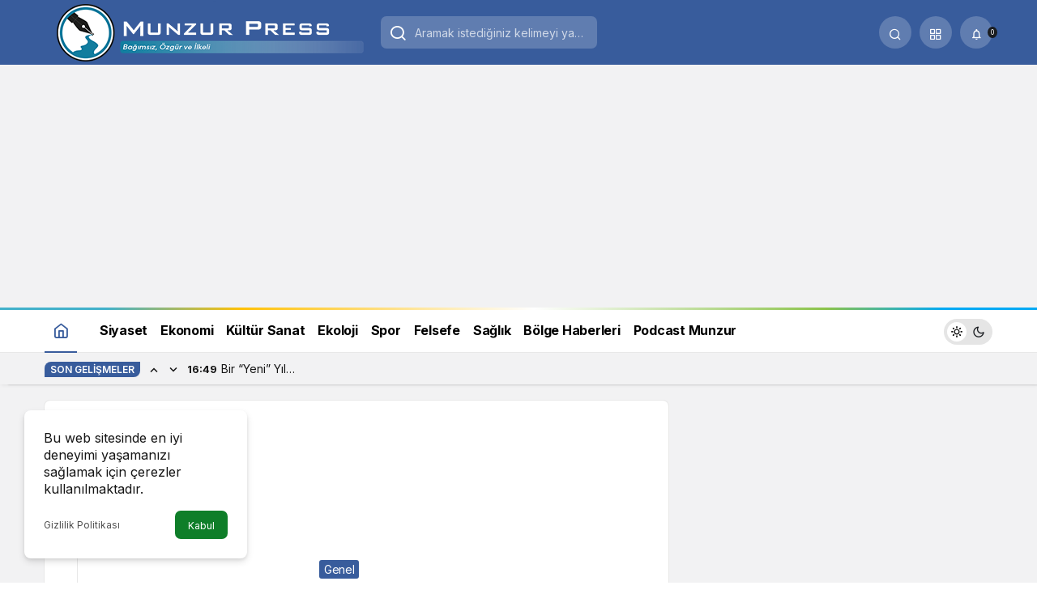

--- FILE ---
content_type: text/html; charset=UTF-8
request_url: https://munzurpress.com/tag/80-baro/
body_size: 13383
content:
<!doctype html>
<html lang="tr" class="light-mode">
<head>
	<meta charset="UTF-8">
	<meta http-equiv="X-UA-Compatible" content="IE=edge">
	<meta name="viewport" content="width=device-width, initial-scale=1, minimum-scale=1">
	<link rel="profile" href="https://gmpg.org/xfn/11">
	<meta name='robots' content='index, follow, max-image-preview:large, max-snippet:-1, max-video-preview:-1' />
<link rel='preload' as='style' href='https://munzurpress.com/wp-content/themes/kanews/assets/css/theme.min.css' />
<link rel='preload' as='font' href='https://munzurpress.com/wp-content/themes/kanews/assets/fonts/icomoon.woff' type='font/woff' crossorigin='anonymous' />
<!-- Google tag (gtag.js) consent mode dataLayer added by Site Kit -->
<script id="google_gtagjs-js-consent-mode-data-layer">
window.dataLayer = window.dataLayer || [];function gtag(){dataLayer.push(arguments);}
gtag('consent', 'default', {"ad_personalization":"denied","ad_storage":"denied","ad_user_data":"denied","analytics_storage":"denied","functionality_storage":"denied","security_storage":"denied","personalization_storage":"denied","region":["AT","BE","BG","CH","CY","CZ","DE","DK","EE","ES","FI","FR","GB","GR","HR","HU","IE","IS","IT","LI","LT","LU","LV","MT","NL","NO","PL","PT","RO","SE","SI","SK"],"wait_for_update":500});
window._googlesitekitConsentCategoryMap = {"statistics":["analytics_storage"],"marketing":["ad_storage","ad_user_data","ad_personalization"],"functional":["functionality_storage","security_storage"],"preferences":["personalization_storage"]};
window._googlesitekitConsents = {"ad_personalization":"denied","ad_storage":"denied","ad_user_data":"denied","analytics_storage":"denied","functionality_storage":"denied","security_storage":"denied","personalization_storage":"denied","region":["AT","BE","BG","CH","CY","CZ","DE","DK","EE","ES","FI","FR","GB","GR","HR","HU","IE","IS","IT","LI","LT","LU","LV","MT","NL","NO","PL","PT","RO","SE","SI","SK"],"wait_for_update":500};
</script>
<!-- End Google tag (gtag.js) consent mode dataLayer added by Site Kit -->

	<!-- This site is optimized with the Yoast SEO Premium plugin v23.8 (Yoast SEO v26.7) - https://yoast.com/wordpress/plugins/seo/ -->
	<title>80 Baro Archives - Munzur Press</title>
	<link rel="canonical" href="https://munzurpress.com/tag/80-baro/" />
	<meta property="og:locale" content="tr_TR" />
	<meta property="og:type" content="article" />
	<meta property="og:title" content="80 Baro Archives" />
	<meta property="og:url" content="https://munzurpress.com/tag/80-baro/" />
	<meta property="og:site_name" content="Munzur Press" />
	<meta name="twitter:card" content="summary_large_image" />
	<meta name="twitter:site" content="@MunzurPress" />
	<script type="application/ld+json" class="yoast-schema-graph">{"@context":"https://schema.org","@graph":[{"@type":"CollectionPage","@id":"https://munzurpress.com/tag/80-baro/","url":"https://munzurpress.com/tag/80-baro/","name":"80 Baro Archives - Munzur Press","isPartOf":{"@id":"https://munzurpress.com/#website"},"primaryImageOfPage":{"@id":"https://munzurpress.com/tag/80-baro/#primaryimage"},"image":{"@id":"https://munzurpress.com/tag/80-baro/#primaryimage"},"thumbnailUrl":"https://munzurpress.com/wp-content/uploads/2023/10/img-20220802-wa0020.webp","breadcrumb":{"@id":"https://munzurpress.com/tag/80-baro/#breadcrumb"},"inLanguage":"tr"},{"@type":"ImageObject","inLanguage":"tr","@id":"https://munzurpress.com/tag/80-baro/#primaryimage","url":"https://munzurpress.com/wp-content/uploads/2023/10/img-20220802-wa0020.webp","contentUrl":"https://munzurpress.com/wp-content/uploads/2023/10/img-20220802-wa0020.webp","width":250,"height":150},{"@type":"BreadcrumbList","@id":"https://munzurpress.com/tag/80-baro/#breadcrumb","itemListElement":[{"@type":"ListItem","position":1,"name":"Home","item":"https://munzurpress.com/"},{"@type":"ListItem","position":2,"name":"80 Baro"}]},{"@type":"WebSite","@id":"https://munzurpress.com/#website","url":"https://munzurpress.com/","name":"Munzur Press","description":"Bağımsız, Özgür, İlkeli Yayıncılık ve Yerel Haberler","publisher":{"@id":"https://munzurpress.com/#organization"},"potentialAction":[{"@type":"SearchAction","target":{"@type":"EntryPoint","urlTemplate":"https://munzurpress.com/?s={search_term_string}"},"query-input":{"@type":"PropertyValueSpecification","valueRequired":true,"valueName":"search_term_string"}}],"inLanguage":"tr"},{"@type":"Organization","@id":"https://munzurpress.com/#organization","name":"Munzur Press Basın Yayın Medya Danışmanlık A.Ş","url":"https://munzurpress.com/","logo":{"@type":"ImageObject","inLanguage":"tr","@id":"https://munzurpress.com/#/schema/logo/image/","url":"https://munzurpress.com/wp-content/uploads/2023/09/cropped-Y4zAW74N_400x400.png","contentUrl":"https://munzurpress.com/wp-content/uploads/2023/09/cropped-Y4zAW74N_400x400.png","width":512,"height":512,"caption":"Munzur Press Basın Yayın Medya Danışmanlık A.Ş"},"image":{"@id":"https://munzurpress.com/#/schema/logo/image/"},"sameAs":["https://www.facebook.com/MunzurPress","https://x.com/MunzurPress","https://www.youtube.com","https://www.instagram.com/munzurpress"]}]}</script>
	<!-- / Yoast SEO Premium plugin. -->


<link rel='dns-prefetch' href='//www.googletagmanager.com' />
<link rel='dns-prefetch' href='//s.gravatar.com' />
<link rel='dns-prefetch' href='//fonts.googleapis.com' />
<link rel='dns-prefetch' href='//fonts.gstatic.com' />
<link rel='dns-prefetch' href='//cdnjs.cloudflare.com' />
<link rel='dns-prefetch' href='//www.google-analytics.com' />
<link rel='dns-prefetch' href='//pagead2.googlesyndication.com' />
<link rel="alternate" type="application/rss+xml" title="Munzur Press &raquo; akışı" href="https://munzurpress.com/feed/" />
<link rel="alternate" type="application/rss+xml" title="Munzur Press &raquo; yorum akışı" href="https://munzurpress.com/comments/feed/" />
<link rel="alternate" type="application/rss+xml" title="Munzur Press &raquo; 80 Baro etiket akışı" href="https://munzurpress.com/tag/80-baro/feed/" />
<!-- Kanews Theme -->

<meta property="og:site_name" content="Munzur Press" />
<meta property="og:type" content="website" />
<meta property="og:url" content="https://munzurpress.com/" /><meta property="og:title" content="Munzur Press - Munzur Press" />
<meta property="twitter:title" content="Munzur Press - Munzur Press" /><meta property="og:description" content="Bağımsız, Özgür, İlkeli Yayıncılık ve Yerel Haberler" /><meta property="twitter:description" content="Bağımsız, Özgür, İlkeli Yayıncılık ve Yerel Haberler" /><meta name="description" content="Bağımsız, Özgür, İlkeli Yayıncılık ve Yerel Haberler" />
<!-- /Kanews Theme -->
<style id='wp-img-auto-sizes-contain-inline-css'>
img:is([sizes=auto i],[sizes^="auto," i]){contain-intrinsic-size:3000px 1500px}
/*# sourceURL=wp-img-auto-sizes-contain-inline-css */
</style>
<link rel='stylesheet' id='kanews-theme-css' href='https://munzurpress.com/wp-content/themes/kanews/assets/css/theme.min.css' media='all' />
<style id='kanews-theme-inline-css'>
body{font-family:"Inter", sans-serif !important}.dark-mode .site-header-logo img{content:url(https://munzurpress.com/wp-content/uploads/2024/05/MP-Beyaz-logo-web-sitesi-icin.png);width:800px}.kanews-section{overflow:hidden}.site-header .site-header-wrapper{background:linear-gradient(to right, #385c9c, #385c9c)}#footer.dark-mode,#footer.light-mode{background-color:rgba(10,10,10,0.86)}.site-navbar-wrapper, .site-navbar .site-navbar-nav li .sub-menu, .site-head-3 .site-header .header-skin-light{background-color:#ffffff !important}.site-navbar .site-navbar-nav li a{color:#000000}.site-head-3 button{color:#000000 !important}.extra-sub .site-subheader{background-color:transparent}.extra-sub-action::after{background:linear-gradient(to right,transparent 0, transparent 100%)}@media (min-width:992px){.kanews-post-headline{}}#site-menu-block{background:linear-gradient(to right, #1e73be, )}#site-menu-block{background-color:#1e73be}.kanews-category-2561.kanews-category{--kan-theme-color:#eac702 !important}.kanews-category-2559.kanews-category{--kan-theme-color:#f28837 !important}.kanews-category-2562.kanews-category{--kan-theme-color:#f28837 !important}.kanews-category-39.kanews-category{--kan-theme-color:#81d742 !important}.kanews-category-5.kanews-category{--kan-theme-color:#9fa8dd !important}.kanews-category-7.kanews-category{--kan-theme-color:#8016a0 !important}.kanews-category-8.kanews-category{--kan-theme-color:#048fa0 !important}.kanews-category-9.kanews-category{--kan-theme-color:#a30000 !important}.kanews-category-10.kanews-category{--kan-theme-color:#2b8c4a !important}.kanews-category-11.kanews-category{--kan-theme-color:#3f51b5 !important}.kanews-category-40.kanews-category{--kan-theme-color:#006605 !important}.kanews-category-2558.kanews-category{--kan-theme-color:#f28837 !important}.kanews-category-2560.kanews-category{--kan-theme-color:#2ec9b9 !important}:root{--kan-border-color:#e8e8e8;--kan-border-color2:#e8e8e8;--kan-block-radius:7px;--kan-block-shadow:0 0 0 1px var(--kan-border-color);--wp--preset--color--primary:#385c9c;--kan-theme-color:#385c9c}
/*# sourceURL=kanews-theme-inline-css */
</style>
<link rel='stylesheet' id='kanews-dark-theme-css' href='https://munzurpress.com/wp-content/themes/kanews/assets/css/dark.min.css' media='all' />
<script src="https://munzurpress.com/wp-includes/js/jquery/jquery.min.js" id="jquery-core-js"></script>
<script src="https://munzurpress.com/wp-includes/js/jquery/jquery-migrate.min.js" id="jquery-migrate-js"></script>

<!-- Site Kit tarafından eklenen Google etiketi (gtag.js) snippet&#039;i -->
<!-- Google Analytics snippet added by Site Kit -->
<script src="https://www.googletagmanager.com/gtag/js?id=GT-K825C6T" id="google_gtagjs-js" async></script>
<script id="google_gtagjs-js-after">
window.dataLayer = window.dataLayer || [];function gtag(){dataLayer.push(arguments);}
gtag("set","linker",{"domains":["munzurpress.com"]});
gtag("js", new Date());
gtag("set", "developer_id.dZTNiMT", true);
gtag("config", "GT-K825C6T");
//# sourceURL=google_gtagjs-js-after
</script>
<link rel="https://api.w.org/" href="https://munzurpress.com/wp-json/" /><link rel="alternate" title="JSON" type="application/json" href="https://munzurpress.com/wp-json/wp/v2/tags/1190" /><meta name="generator" content="WordPress 6.9" />
<meta name="generator" content="Site Kit by Google 1.170.0" /><meta http-equiv="refresh" content="300" /><script id="kanews-theme-schema" type="application/ld+json">{"@context": "https://schema.org","@graph": [
 {
 "@type": "Organization",
 "@id": "https://munzurpress.com/#organization",
 "url": "https://munzurpress.com/",
 "name": "Munzur Press",
 "logo": {
 "@type": "ImageObject",
 "url": "https://munzurpress.com/wp-content/uploads/2024/11/2son.png",
 "width": "400",
 "height": "79"
 }
 },
 {
 "@type": "WebSite",
 "@id": "https://munzurpress.com/#website",
 "url": "https://munzurpress.com",
 "name": "Munzur Press",
 "description": "Bağımsız, Özgür, İlkeli Yayıncılık ve Yerel Haberler",
 "publisher": {
 "@id": "https://munzurpress.com/#organization"
 },
 "inLanguage": "tr",
 "potentialAction": {
 "@type": "SearchAction",
 "target": "https://munzurpress.com/?s={search_term_string}",
 "query-input": "required name=search_term_string"
 }
 },
 {
 "@type": "CollectionPage",
 "@id": "https://munzurpress.com/tag/80-baro/#webpage",
 "url": "https://munzurpress.com/tag/80-baro/",
 "inLanguage": "tr",
 "name": "80 Baro - Munzur Press",
 "isPartOf": {
 "@id": "https://munzurpress.com/#website"
 }
 },
 {
 "@type": "ItemList",
 "itemListElement": [
 {
 "type": "ListItem",
 "position": 1,
 "url": "https://munzurpress.com/alevi-baro-ankara/"
 }
 ],
 "mainEntityOfPage": {
 "@id": "https://munzurpress.com/tag/80-baro/#webpage"
 }
 }
]}</script>

<!-- Site Kit tarafından eklenen Google AdSense meta etiketleri -->
<meta name="google-adsense-platform-account" content="ca-host-pub-2644536267352236">
<meta name="google-adsense-platform-domain" content="sitekit.withgoogle.com">
<!-- Site Kit tarafından eklenen Google AdSense meta etiketlerine son verin -->

<!-- Google AdSense snippet added by Site Kit -->
<script async src="https://pagead2.googlesyndication.com/pagead/js/adsbygoogle.js?client=ca-pub-8877374041928766&amp;host=ca-host-pub-2644536267352236" crossorigin="anonymous"></script>

<!-- End Google AdSense snippet added by Site Kit -->
<link rel="icon" href="https://munzurpress.com/wp-content/uploads/2023/09/cropped-Y4zAW74N_400x400-32x32.png" sizes="32x32" />
<link rel="icon" href="https://munzurpress.com/wp-content/uploads/2023/09/cropped-Y4zAW74N_400x400-192x192.png" sizes="192x192" />
<link rel="apple-touch-icon" href="https://munzurpress.com/wp-content/uploads/2023/09/cropped-Y4zAW74N_400x400-180x180.png" />
<meta name="msapplication-TileImage" content="https://munzurpress.com/wp-content/uploads/2023/09/cropped-Y4zAW74N_400x400-270x270.png" />
		<style id="wp-custom-css">
			.wp-block-video {
display: block !important;
}

.kanews-article .embed-containers {
position: unset !important
}
		</style>
		<meta name="theme-color" content="#385c9c" />
			<meta name="msapplication-navbutton-color" content="#385c9c">
      <meta name="apple-mobile-web-app-status-bar-style" content="#385c9c"><style id='global-styles-inline-css'>
:root{--wp--preset--aspect-ratio--square: 1;--wp--preset--aspect-ratio--4-3: 4/3;--wp--preset--aspect-ratio--3-4: 3/4;--wp--preset--aspect-ratio--3-2: 3/2;--wp--preset--aspect-ratio--2-3: 2/3;--wp--preset--aspect-ratio--16-9: 16/9;--wp--preset--aspect-ratio--9-16: 9/16;--wp--preset--color--black: #000000;--wp--preset--color--cyan-bluish-gray: #abb8c3;--wp--preset--color--white: #ffffff;--wp--preset--color--pale-pink: #f78da7;--wp--preset--color--vivid-red: #cf2e2e;--wp--preset--color--luminous-vivid-orange: #ff6900;--wp--preset--color--luminous-vivid-amber: #fcb900;--wp--preset--color--light-green-cyan: #7bdcb5;--wp--preset--color--vivid-green-cyan: #00d084;--wp--preset--color--pale-cyan-blue: #8ed1fc;--wp--preset--color--vivid-cyan-blue: #0693e3;--wp--preset--color--vivid-purple: #9b51e0;--wp--preset--gradient--vivid-cyan-blue-to-vivid-purple: linear-gradient(135deg,rgb(6,147,227) 0%,rgb(155,81,224) 100%);--wp--preset--gradient--light-green-cyan-to-vivid-green-cyan: linear-gradient(135deg,rgb(122,220,180) 0%,rgb(0,208,130) 100%);--wp--preset--gradient--luminous-vivid-amber-to-luminous-vivid-orange: linear-gradient(135deg,rgb(252,185,0) 0%,rgb(255,105,0) 100%);--wp--preset--gradient--luminous-vivid-orange-to-vivid-red: linear-gradient(135deg,rgb(255,105,0) 0%,rgb(207,46,46) 100%);--wp--preset--gradient--very-light-gray-to-cyan-bluish-gray: linear-gradient(135deg,rgb(238,238,238) 0%,rgb(169,184,195) 100%);--wp--preset--gradient--cool-to-warm-spectrum: linear-gradient(135deg,rgb(74,234,220) 0%,rgb(151,120,209) 20%,rgb(207,42,186) 40%,rgb(238,44,130) 60%,rgb(251,105,98) 80%,rgb(254,248,76) 100%);--wp--preset--gradient--blush-light-purple: linear-gradient(135deg,rgb(255,206,236) 0%,rgb(152,150,240) 100%);--wp--preset--gradient--blush-bordeaux: linear-gradient(135deg,rgb(254,205,165) 0%,rgb(254,45,45) 50%,rgb(107,0,62) 100%);--wp--preset--gradient--luminous-dusk: linear-gradient(135deg,rgb(255,203,112) 0%,rgb(199,81,192) 50%,rgb(65,88,208) 100%);--wp--preset--gradient--pale-ocean: linear-gradient(135deg,rgb(255,245,203) 0%,rgb(182,227,212) 50%,rgb(51,167,181) 100%);--wp--preset--gradient--electric-grass: linear-gradient(135deg,rgb(202,248,128) 0%,rgb(113,206,126) 100%);--wp--preset--gradient--midnight: linear-gradient(135deg,rgb(2,3,129) 0%,rgb(40,116,252) 100%);--wp--preset--font-size--small: 13px;--wp--preset--font-size--medium: 20px;--wp--preset--font-size--large: 36px;--wp--preset--font-size--x-large: 42px;--wp--preset--spacing--20: 0.44rem;--wp--preset--spacing--30: 0.67rem;--wp--preset--spacing--40: 1rem;--wp--preset--spacing--50: 1.5rem;--wp--preset--spacing--60: 2.25rem;--wp--preset--spacing--70: 3.38rem;--wp--preset--spacing--80: 5.06rem;--wp--preset--shadow--natural: 6px 6px 9px rgba(0, 0, 0, 0.2);--wp--preset--shadow--deep: 12px 12px 50px rgba(0, 0, 0, 0.4);--wp--preset--shadow--sharp: 6px 6px 0px rgba(0, 0, 0, 0.2);--wp--preset--shadow--outlined: 6px 6px 0px -3px rgb(255, 255, 255), 6px 6px rgb(0, 0, 0);--wp--preset--shadow--crisp: 6px 6px 0px rgb(0, 0, 0);}:where(.is-layout-flex){gap: 0.5em;}:where(.is-layout-grid){gap: 0.5em;}body .is-layout-flex{display: flex;}.is-layout-flex{flex-wrap: wrap;align-items: center;}.is-layout-flex > :is(*, div){margin: 0;}body .is-layout-grid{display: grid;}.is-layout-grid > :is(*, div){margin: 0;}:where(.wp-block-columns.is-layout-flex){gap: 2em;}:where(.wp-block-columns.is-layout-grid){gap: 2em;}:where(.wp-block-post-template.is-layout-flex){gap: 1.25em;}:where(.wp-block-post-template.is-layout-grid){gap: 1.25em;}.has-black-color{color: var(--wp--preset--color--black) !important;}.has-cyan-bluish-gray-color{color: var(--wp--preset--color--cyan-bluish-gray) !important;}.has-white-color{color: var(--wp--preset--color--white) !important;}.has-pale-pink-color{color: var(--wp--preset--color--pale-pink) !important;}.has-vivid-red-color{color: var(--wp--preset--color--vivid-red) !important;}.has-luminous-vivid-orange-color{color: var(--wp--preset--color--luminous-vivid-orange) !important;}.has-luminous-vivid-amber-color{color: var(--wp--preset--color--luminous-vivid-amber) !important;}.has-light-green-cyan-color{color: var(--wp--preset--color--light-green-cyan) !important;}.has-vivid-green-cyan-color{color: var(--wp--preset--color--vivid-green-cyan) !important;}.has-pale-cyan-blue-color{color: var(--wp--preset--color--pale-cyan-blue) !important;}.has-vivid-cyan-blue-color{color: var(--wp--preset--color--vivid-cyan-blue) !important;}.has-vivid-purple-color{color: var(--wp--preset--color--vivid-purple) !important;}.has-black-background-color{background-color: var(--wp--preset--color--black) !important;}.has-cyan-bluish-gray-background-color{background-color: var(--wp--preset--color--cyan-bluish-gray) !important;}.has-white-background-color{background-color: var(--wp--preset--color--white) !important;}.has-pale-pink-background-color{background-color: var(--wp--preset--color--pale-pink) !important;}.has-vivid-red-background-color{background-color: var(--wp--preset--color--vivid-red) !important;}.has-luminous-vivid-orange-background-color{background-color: var(--wp--preset--color--luminous-vivid-orange) !important;}.has-luminous-vivid-amber-background-color{background-color: var(--wp--preset--color--luminous-vivid-amber) !important;}.has-light-green-cyan-background-color{background-color: var(--wp--preset--color--light-green-cyan) !important;}.has-vivid-green-cyan-background-color{background-color: var(--wp--preset--color--vivid-green-cyan) !important;}.has-pale-cyan-blue-background-color{background-color: var(--wp--preset--color--pale-cyan-blue) !important;}.has-vivid-cyan-blue-background-color{background-color: var(--wp--preset--color--vivid-cyan-blue) !important;}.has-vivid-purple-background-color{background-color: var(--wp--preset--color--vivid-purple) !important;}.has-black-border-color{border-color: var(--wp--preset--color--black) !important;}.has-cyan-bluish-gray-border-color{border-color: var(--wp--preset--color--cyan-bluish-gray) !important;}.has-white-border-color{border-color: var(--wp--preset--color--white) !important;}.has-pale-pink-border-color{border-color: var(--wp--preset--color--pale-pink) !important;}.has-vivid-red-border-color{border-color: var(--wp--preset--color--vivid-red) !important;}.has-luminous-vivid-orange-border-color{border-color: var(--wp--preset--color--luminous-vivid-orange) !important;}.has-luminous-vivid-amber-border-color{border-color: var(--wp--preset--color--luminous-vivid-amber) !important;}.has-light-green-cyan-border-color{border-color: var(--wp--preset--color--light-green-cyan) !important;}.has-vivid-green-cyan-border-color{border-color: var(--wp--preset--color--vivid-green-cyan) !important;}.has-pale-cyan-blue-border-color{border-color: var(--wp--preset--color--pale-cyan-blue) !important;}.has-vivid-cyan-blue-border-color{border-color: var(--wp--preset--color--vivid-cyan-blue) !important;}.has-vivid-purple-border-color{border-color: var(--wp--preset--color--vivid-purple) !important;}.has-vivid-cyan-blue-to-vivid-purple-gradient-background{background: var(--wp--preset--gradient--vivid-cyan-blue-to-vivid-purple) !important;}.has-light-green-cyan-to-vivid-green-cyan-gradient-background{background: var(--wp--preset--gradient--light-green-cyan-to-vivid-green-cyan) !important;}.has-luminous-vivid-amber-to-luminous-vivid-orange-gradient-background{background: var(--wp--preset--gradient--luminous-vivid-amber-to-luminous-vivid-orange) !important;}.has-luminous-vivid-orange-to-vivid-red-gradient-background{background: var(--wp--preset--gradient--luminous-vivid-orange-to-vivid-red) !important;}.has-very-light-gray-to-cyan-bluish-gray-gradient-background{background: var(--wp--preset--gradient--very-light-gray-to-cyan-bluish-gray) !important;}.has-cool-to-warm-spectrum-gradient-background{background: var(--wp--preset--gradient--cool-to-warm-spectrum) !important;}.has-blush-light-purple-gradient-background{background: var(--wp--preset--gradient--blush-light-purple) !important;}.has-blush-bordeaux-gradient-background{background: var(--wp--preset--gradient--blush-bordeaux) !important;}.has-luminous-dusk-gradient-background{background: var(--wp--preset--gradient--luminous-dusk) !important;}.has-pale-ocean-gradient-background{background: var(--wp--preset--gradient--pale-ocean) !important;}.has-electric-grass-gradient-background{background: var(--wp--preset--gradient--electric-grass) !important;}.has-midnight-gradient-background{background: var(--wp--preset--gradient--midnight) !important;}.has-small-font-size{font-size: var(--wp--preset--font-size--small) !important;}.has-medium-font-size{font-size: var(--wp--preset--font-size--medium) !important;}.has-large-font-size{font-size: var(--wp--preset--font-size--large) !important;}.has-x-large-font-size{font-size: var(--wp--preset--font-size--x-large) !important;}
/*# sourceURL=global-styles-inline-css */
</style>
</head>

<body class="archive tag tag-80-baro tag-1190 wp-custom-logo wp-theme-kanews css-transitions-only-after-page-load kanews-theme-by-kanthemes header-line">
	<script async type="application/javascript"
        src="https://news.google.com/swg/js/v1/swg-basic.js"></script>
<script>
  (self.SWG_BASIC = self.SWG_BASIC || []).push( basicSubscriptions => {
    basicSubscriptions.init({
      type: "NewsArticle",
      isPartOfType: ["Product"],
      isPartOfProductId: "CAow9pvUCw:openaccess",
      clientOptions: { theme: "light", lang: "tr" },
    });
  });
</script>	<div id="page" class="site-wrapper">
		<div style="position:fixed; width:0; height:0; overflow:hidden;">
<a href="http://ank.ac/" title="escort ankara" rel="dofollow" target="_blank">escort ankara</a> - <a href="https://sex99.tw/" title="Türk Porno" rel="dofollow" target="_blank">Türk Porno</a> - <a href="http://www.bayanur.com/" title="Ankara Escort" rel="dofollow" target="_blank">Ankara Escort</a>
Ankara escort, eskort, escort bayan
Ankara Escort Bayan arkadaş bulmak istediğiniz ve ihtiyacınız olduğu her zaman Ankara Escort Sitesi.
</div>

			<div class="site-head site-head-1">
    <header id="header" class="site-header">
    <div class="site-header-wrapper header-skin-dark">
                    
      <div class="site-header-top">
        <div class="container">
          <div class="row site-row justify-content-between align-items-center">

            <div class="col-auto">
              <div class="site-header-top-left d-flex align-items-center">
                <button aria-label="Menü" class="site-mobil-menu-btn hidden-desktop" data-toggle="site-menu-block"><i class="icon-menu icon-3x"></i></button>
                                <div class="site-header-logo"><a href="https://munzurpress.com/" title="Munzur Press"><img class="logo-light" src="https://munzurpress.com/wp-content/uploads/2024/11/2son.png" srcset="https://munzurpress.com/wp-content/uploads/2024/05/MP-Beyaz-logo-web-sitesi-icin.png 2x, https://munzurpress.com/wp-content/uploads/2024/11/2son.png 1x" alt="" width="400" height="79" /></a><h1 class="sr-only" hidden>80 Baro Haberleri</h1></div>              </div>
            </div>

                          <div class="col-auto hidden-mobile">
                <div class="site-header-top-center">
                  <form role="search" method="get" class="site-header-search-form " action="https://munzurpress.com/">
			<i class="icon-search"></i>
			<input data-style="row" class="kanews-ajax-search" type="text" placeholder="Aramak istediğiniz kelimeyi yazın.." value="" name="s" />
			<button type="submit">Ara</button>
			<div id="kanews-loader"></div>
		</form>                </div>
              </div>
            
            <div class="col-auto col-lg">
              <div class="site-header-top-right">
                                                                  <div id="site-header-search" class="kanews-ajax-search-wrapper hidden-mobile"> <button aria-label="Arama Yap" class="header-btn-icon" data-toggle="site-header-search-wrapper"><i class="icon-search"></i></button>
		<div id="site-header-search-wrapper" class="is-hidden"><form role="search" method="get" class="site-header-search-form" action="https://munzurpress.com/">
		<input class="kanews-ajax-search" type="text" placeholder="Aramak istediğiniz kelimeyi yazın.." value="" name="s" />
		<button aria-label="Arama Yap type="submit"><span class="icon-search icon-2x"></span></button><p>Aradığınız kelimeyi yazın ve entera basın, kapatmak için esc butonuna tıklayın.</p>
		<div id="kanews-loader"></div></form><div class="kanews-popup-close-btn search-close-btn"><i class="icon-close"></i></div></div></div>                                <div class="site-header-action hidden-mobile"><button role="button" aria-expanded="false" data-toggle="site-header-action-content" aria-label="Servisler" class="header-btn-icon"><i aria-hidden="true" class="icon-grid"></i></button><div id="site-header-action-content"><div class="site-header-action-wrapper kanews-scroll site-header-action-style2"><button data-toggle="site-header-action-content" aria-label="Kapat"><i class="icon-close"></i></button><div class="site-header-action-btn-group"><div class="onjkln2">Hızlı Erişim</div><a href="https://munzurpress.com/doviz-kurlari/"   class="site-header-action-btn"><div class="site-header-action-btn-wrapper" style="background-color:rgb(64, 140, 43, 0.25)"><div class="site-header-action-icon bg-primary" style="background: #408c2b"><i class="icon-money"></i></div><div class="site-header-action-content"><div class="site-header-action-name">Döviz Kurlar</div><div class="site-header-action-desc truncate truncate-2">Piyasanın kalbine yakından göz atın.</div></div></div></a><a href="https://munzurpress.com/kripto-para-piyasalari/"   class="site-header-action-btn"><div class="site-header-action-btn-wrapper" style="background-color:rgb(181, 120, 41, 0.25)"><div class="site-header-action-icon bg-primary" style="background: #b57829"><i class="icon-bitcoin"></i></div><div class="site-header-action-content"><div class="site-header-action-name">Kripto Paralar</div><div class="site-header-action-desc truncate truncate-2">Kripto para piyasalarında son durum!</div></div></div></a><a href="https://munzurpress.com/alevi-baro-ankara/"   class="site-header-action-btn"><div class="site-header-action-btn-wrapper" style="background-color:rgb(32, 111, 214, 0.25)"><div class="site-header-action-icon bg-primary" style="background: #206fd6"><i class="icon-sun"></i></div><div class="site-header-action-content"><div class="site-header-action-name">Hava Durumu</div><div class="site-header-action-desc truncate truncate-2"></div></div></div></a><a href="https://munzurpress.com/puan-durumu/"   class="site-header-action-btn"><div class="site-header-action-btn-wrapper" style="background-color:rgb(27, 154, 186, 0.25)"><div class="site-header-action-icon bg-primary" style="background: #1b9aba"><i class="icon-standings"></i></div><div class="site-header-action-content"><div class="site-header-action-name">Puan Durumu</div><div class="site-header-action-desc truncate truncate-2"></div></div></div></a><a href="https://munzurpress.com/gazete-mansetleri/"   class="site-header-action-btn"><div class="site-header-action-btn-wrapper" style="background-color:rgb(45, 45, 45, 0.25)"><div class="site-header-action-icon bg-primary" style="background: #2d2d2d"><i class="icon-newspaper"></i></div><div class="site-header-action-content"><div class="site-header-action-name">Gazeteler</div><div class="site-header-action-desc truncate truncate-2">Günün gazete manşetlerini inceleyin.</div></div></div></a><a href="https://munzurpress.com/canli-tv/"   class="site-header-action-btn"><div class="site-header-action-btn-wrapper" style="background-color:rgb(39, 173, 117, 0.25)"><div class="site-header-action-icon bg-primary" style="background: #27ad75"><i class="icon-live"></i></div><div class="site-header-action-content"><div class="site-header-action-name">Canlı Tv</div><div class="site-header-action-desc truncate truncate-2"></div></div></div></a><a href="https://munzurpress.com/alevi-baro-ankara/"   class="site-header-action-btn"><div class="site-header-action-btn-wrapper" style="background-color:rgb(209, 216, 4, 0.25)"><div class="site-header-action-icon bg-primary" style="background: #d1d804"><i class="icon-star"></i></div><div class="site-header-action-content"><div class="site-header-action-name">Emtia</div><div class="site-header-action-desc truncate truncate-2">Emtia'larda son durum!</div></div></div></a><a href="https://munzurpress.com/alevi-baro-ankara/"   class="site-header-action-btn"><div class="site-header-action-btn-wrapper" style="background-color:rgb(86, 86, 86, 0.25)"><div class="site-header-action-icon bg-primary" style="background: #565656"><i class="icon-traffic"></i></div><div class="site-header-action-content"><div class="site-header-action-name">Yol Durumu</div><div class="site-header-action-desc truncate truncate-2"></div></div></div></a></div></div></div></div>                                <div class="kanews-notifications-item" data-user-id="0" data-new-count="" data-toggle="kanews-notifications"><button  aria-label="Bildirimler (0)."  class="kanews-notification-button header-btn-icon"><i class="icon-notifications"></i><span class="kanews-notifications-count">0</span></button><div id="kanews-notifications" class="kanews-notifications-content"><div class="kanews-notifications-header d-flex justify-content-between">Bildirimler<span class="pull-right"></span></div><div class="kanews_widget_tab_menu">
      <div class="kanews-tab">
        <ul class="nav nav-tabs d-flex flex-wrap p-0 mb-0" role="tablist" id="kanewsTab-Not">
          <li role="presentation" class="nav-item"><div class="nav-link active" id="kanewsTab-Not1x" data-toggle="tab" href="#kanewsTab-Not1" role="tab" data-controls="kanewsTab-Not1" data-selected="true">Sosyal (0)</div></li>
          <li role="presentation" class="nav-item"><div class="nav-link" id="kanewsTab-Not2x" data-toggle="tab" href="#kanewsTab-Not2" role="tab" data-controls="kanewsTab-Not2" data-selected="false">Takip (0)</div></li>
          </ul><div class="tab-content" id="kanewsTab-NotContent-1"><div class="tab-pane fade show active" id="kanewsTab-Not1" role="tabpanel" data-labelledby="kanewsTab-Not1x"><ul><li>Bildiriminiz bulunmamaktadır.</li></ul></div><div class="tab-pane fade" id="kanewsTab-Not2" role="tabpanel" data-labelledby="kanewsTab-Not2x"><ul><li>Bildiriminiz bulunmamaktadır.</li></ul></div></div></div></div></div></div>              </div>
            </div>

          </div>
        </div>
      </div>
    </div>

      </header>

  <nav id="navbar" class="site-navbar hidden-mobile navbar-skin-light">
    <div class="site-navbar-wrapper site-navbar-wrapper-fixed">
      <div class="container">
        <div class="navbar-row">
                      <div class="col-auto no-gutter">
              <ul class="site-navbar-nav">
                <li class="current-menu-item home-btn"><a aria-label="Ana sayfa" href="https://munzurpress.com/"><i class="icon-home"></i></a></li>
              </ul>
            </div>
                    <ul id="menu-baglantilar" class="site-navbar-nav"><li id="menu-item-1252" class="menu-item menu-item-type-taxonomy menu-item-object-category menu-item-1252"><a href="https://munzurpress.com/category/siyaset/"><span>Siyaset</span></a></li>
<li id="menu-item-1251" class="menu-item menu-item-type-taxonomy menu-item-object-category menu-item-1251"><a href="https://munzurpress.com/category/ekonomi/"><span>Ekonomi</span></a></li>
<li id="menu-item-1301" class="menu-item menu-item-type-taxonomy menu-item-object-category menu-item-1301"><a href="https://munzurpress.com/category/kultur-sanat/"><span>Kültür Sanat</span></a></li>
<li id="menu-item-1300" class="menu-item menu-item-type-taxonomy menu-item-object-category menu-item-1300"><a href="https://munzurpress.com/category/ekoloji/"><span>Ekoloji</span></a></li>
<li id="menu-item-9311" class="menu-item menu-item-type-taxonomy menu-item-object-category menu-item-9311"><a href="https://munzurpress.com/category/spor/"><span>Spor</span></a></li>
<li id="menu-item-9312" class="menu-item menu-item-type-taxonomy menu-item-object-category menu-item-9312"><a href="https://munzurpress.com/category/felsefe/"><span>Felsefe</span></a></li>
<li id="menu-item-9313" class="menu-item menu-item-type-taxonomy menu-item-object-category menu-item-9313"><a href="https://munzurpress.com/category/saglik/"><span>Sağlık</span></a></li>
<li id="menu-item-9980" class="menu-item menu-item-type-taxonomy menu-item-object-category menu-item-9980"><a href="https://munzurpress.com/category/bolge-haberleri/"><span>Bölge Haberleri</span></a></li>
<li id="menu-item-9314" class="menu-item menu-item-type-taxonomy menu-item-object-category menu-item-9314"><a href="https://munzurpress.com/category/munzur-podcast/"><span>Podcast Munzur</span></a></li>
</ul>          <div class="kanews-mode-change" tabindex="0" role="switch" aria-label="Mod Değiştir" aria-checked="false"><div class="kanews-switch-button" aria-hidden="true"><div class="kanews-switch" aria-hidden="true"></div></div></div>        </div>
      </div>
    </div>
  </nav>

  
      <div class="extra-sub bn-bar hidden-mobile">
      <div class="site-subheader">
        <div class="container">
          <div class="row site-row align-items-center">
            <div class="col-12">
              <div class="site-subheader-left">
                                  <div class="kanews-ticker-wrapper col pr-0"><div class="row no-gutters"><div class="col-auto"><div class="kanews-ticker-heading"><span>Son Gelişmeler</span></div></div><div class="kanews-ticker-control col-auto"><button class="kanews-ticker-prev" aria-label="Önceki"><i class="icon-arrow"></i></button><button aria-label="Sonraki" class="kanews-ticker-next"><i class="icon-arrow icon-180deg"></i></button></div><div class="kanews-ticker col"><ul class="kanews-ticker-slider"><li><a href="https://munzurpress.com/bir-yeni-yil/"><span class="kanews-ticker-date hidden-mobile">16:49 </span> <div class="kanews-ticker-title truncate truncate-1">Bir “Yeni” Yıl&#8230;</div></a></li><li><a href="https://munzurpress.com/tunceli-sanayi-ve-ticaret-odasindan-yeni-yil-mesaji/"><span class="kanews-ticker-date hidden-mobile">13:55 </span> <div class="kanews-ticker-title truncate truncate-1">Tunceli Sanayi ve Ticaret Odası’ndan yeni yıl mesajı</div></a></li><li><a href="https://munzurpress.com/fistik-ureticileri-kuraklikla-mucadele-ediyor-batmanda-hasat-oncesi-sulama-mesaisi/"><span class="kanews-ticker-date hidden-mobile">7:27 </span> <div class="kanews-ticker-title truncate truncate-1">Fıstık üreticileri kuraklıkla mücadele ediyor: Batman’da hasat öncesi sulama mesaisi</div></a></li><li><a href="https://munzurpress.com/mumtazer-turkone-yazdi-komisyon-tamam-ya-sonrasi/"><span class="kanews-ticker-date hidden-mobile">6:51 </span> <div class="kanews-ticker-title truncate truncate-1">Mümtaz’er Türköne yazdı: Komisyon tamam, ya sonrası?</div></a></li><li><a href="https://munzurpress.com/10-yargi-paketinde-yer-almayan-talepler-ne-olacak/"><span class="kanews-ticker-date hidden-mobile">2:58 </span> <div class="kanews-ticker-title truncate truncate-1">10. yargı paketinde yer almayan talepler ne olacak?</div></a></li></ul></div></div></div>              </div>
            </div>
          </div>
        </div>
      </div>
    </div>
  </div>			
<main id="main" class="site-main">
  <div class="container">
    <div class="row">
    <div class="kanews-widget-area kanews-widgets-content">

        <div class="col-12 col-lg-8">
        <div class="row">
          <div class="col-12"><div class="kanews-posts-style-5 kanews-section"><div class="kanews-section-heading "><h4 class="kanews-section-headline"><span>Etiket: <span>80 Baro</span></span></h4></div><div class="row" kanews-data-load-more><div class="col-12 toinfinite">
  <div class="kanews-post-item kanews-post-special-item kanews-post-big">
    <div class="kanews-post-special-item-date"><span>3</span><div>Ağustos</div></div>	
    <div class="kanews-post-special-item-time"><span>15:00</span></div>
    <div class="row align-items-center">
      <a href="https://munzurpress.com/alevi-baro-ankara/" class="kanews-post-href"></a>
              <div class="col-12 col-md-4">
          <button class="kanews-add-bookmark" data-toggle="kanews-modal-login" title="Favorilerime Ekle"><i class="icon-bookmark-o"></i></button>          
		<div class="kanews-post-thumb">
															<img width="250" height="150" src="https://munzurpress.com/wp-content/uploads/2023/10/img-20220802-wa0020.webp" class="attachment-kanews-post-3 size-kanews-post-3 wp-post-image" alt="img-20220802-wa0020" decoding="async" />					</div>

	        </div>
            <div class="col-12 col-md-8">
        <div class="kanews-post-content">
      
          <a class="kanews-category style1 kanews-category-6" href="https://munzurpress.com/category/genel/">Genel</a>
          <h2 class="kanews-post-headline truncate truncate-3"><a href="https://munzurpress.com/alevi-baro-ankara/" rel="bookmark">Alevi evlerinin işaretlenmesine 80 barodan ortak tepki: ‘Provokasyon girişimlerine karşı dikkatli olmak zorundayız’</a></h2>          <div class="mt-1">3 Ağustos 2022 - Çar - 15:00</div>
        </div>
      </div>
      
    </div>
  </div>
</div></div></div></div>        </div>
        </div>
        
<div id="sidebar" class="col-12 col-lg-4 sidebar-right kanews-sticky">
	<div class="row" role="complementary">
			</div>
</div>
        
    </div>
    </div>
  </div>
</main>
<div class="progress-wrap">
      <svg class="progress-circle svg-content" width="100%" height="100%" viewBox="-1 -1 102 102">
      <path d="M50,1 a49,49 0 0,1 0,98 a49,49 0 0,1 0,-98" />
      </svg>
      </div>	<div id="kanews-cookie-box">
		<div class="kanews_cookie-box">
			<div class="kanews-cookie-box">
				<p>Bu web sitesinde en iyi deneyimi yaşamanızı sağlamak için çerezler kullanılmaktadır.</p>
				
			</div>
			<div class="d-flex justify-content-between mt-1 align-items-center">
						<a href="https://munzurpress.com/gizlilik-politikasi/">Gizlilik Politikası</a>
						<button onClick="purecookieDismiss();" role="button" class="kanews-btn">Kabul</button>
			</div>
		</div>
	</div>

<footer id="footer" class="site-footer dark-mode ">

  
  <div class="container">
    <div class="site-footer-bottom">
      <div class="site-footer-b1 klofdsf2">
        <div class="row justify-content-between flex-wrap align-items-center">

          <div class="col-12 col-lg-auto">
                          <div class="site-footer-copyright">
                <p class="mb-0">© Telif Hakkı 2023, Tüm Hakları Saklıdır</p>              </div>
                      </div>

          

          <div class="col-12 col-lg-auto text-right d-flex flex-wrap align-items-center">
                        <div class="site-footer-menu">
                <ul id="menu-footer" class="d-flex flex-wrap justify-content-center"><li id="menu-item-1333" class="menu-item menu-item-type-post_type menu-item-object-page menu-item-1333"><a href="https://munzurpress.com/kunye/"><span>Künye</span></a></li>
<li id="menu-item-1086" class="menu-item menu-item-type-post_type menu-item-object-page menu-item-1086"><a href="https://munzurpress.com/gizlilik-politikasi/"><span>Gizlilik politikası</span></a></li>
<li id="menu-item-2992" class="menu-item menu-item-type-post_type menu-item-object-page menu-item-2992"><a href="https://munzurpress.com/gazete-mansetleri/"><span>Gazete Manşetleri</span></a></li>
<li id="menu-item-23975" class="menu-item menu-item-type-post_type menu-item-object-page menu-item-23975"><a href="https://munzurpress.com/cookie-policy-eu/"><span>Cookie Policy (EU)</span></a></li>
</ul>              </div>
                      <div class="site-social-links "><ul class="d-flex justify-content-end"><li><a rel="nofollow" title="Facebook" href="https://www.facebook.com/munzurpress"><i class="icon-facebook"></i></a></li><li><a rel="nofollow" title="Twitter" href="https://www.twitter.com/munzurpress"><i class="icon-twitter"></i></a></li><li><a rel="nofollow" title="Instagram" href="https://www.instagram.com/munzurpress"><i class="icon-instagram"></i></a></li><li><a rel="nofollow" title="YouTube" href="https://www.youtube.com/@munzurpress"><i class="icon-youtube"></i></a></li></ul></div>          </div>

        </div>
      </div>
    </div>
  </div>

</footer>    </div> <!-- .site-wrapper -->
    
    <script type="speculationrules">
{"prefetch":[{"source":"document","where":{"and":[{"href_matches":"/*"},{"not":{"href_matches":["/wp-*.php","/wp-admin/*","/wp-content/uploads/*","/wp-content/*","/wp-content/plugins/*","/wp-content/themes/kanews/*","/*\\?(.+)"]}},{"not":{"selector_matches":"a[rel~=\"nofollow\"]"}},{"not":{"selector_matches":".no-prefetch, .no-prefetch a"}}]},"eagerness":"conservative"}]}
</script>
		<script>
		var connection = navigator.connection || navigator.mozConnection || navigator.webkitConnection;
		if ( typeof connection != 'undefined' && (/\slow-2g|2g/.test(connection.effectiveType))) {
			console.warn( 'Slow Connection Google Fonts Disabled' );
		}
		else {
			WebFontConfig ={
				google:{
					families: ['Inter:regular,500,600,700:latin&display=swap','' ]
				}
			};

			(function(){
				var wf   = document.createElement('script');
				wf.src   = '//ajax.googleapis.com/ajax/libs/webfont/1.6.26/webfont.js';
				wf.type  = 'text/javascript';
				wf.defer = 'true';
				var s = document.getElementsByTagName('script')[0];
				s.parentNode.insertBefore(wf, s);
			})();
	
		}

		</script>
		<button swg-standard-button="contribution"></button><script id="kanews-theme-js-extra">
var kan_vars = {"nonce":"8a1a49883b","isadmin":"0","ajax":"https://munzurpress.com/wp-admin/admin-ajax.php","assets":"https://munzurpress.com/wp-content/themes/kanews/assets/","emptydata":"Veri al\u0131namad\u0131","invalidapi":"API hatas\u0131","weather_api":"8e1f2e20c4fde55d9a3c775cfa5e17ab","noresult":"Sonu\u00e7 bulunamad\u0131.","new_tab":"0","sticky_navbar":"1","sticky_sidebar":"1","infinite_scroll":"1","text_share":"1","right_click":"0","copy_event":"0","adblock":"0","subscribe":"0","lazy":"0","dark_mode":"1","dark_mode_system":"0","unlike":"Vazge\u00e7","bookmark":"Favorilerime Ekle","unbookmark":"Favorilerimden \u00c7\u0131kar","show_children":"Yan\u0131tlar\u0131 G\u00f6ster","hide_children":"Yan\u0131tlar\u0131 Gizle","pagination":"button","insights":"https://munzurpress.com/kanews-insight/","gotop":"1","translate":{"days":"G\u00fcn","showless":"Daha Az G\u00f6ster","showmore":"Daha Fazla G\u00f6ster","prev":"\u00d6nceki","next":"Sonraki","expand":"Daralt","expand2":"Geni\u015flet","continue":"Devam Et","copied":"Kopyaland\u0131!","insights":"Reklams\u0131z S\u00fcr\u00fcm","right_click":"Bu sayfada sa\u011f t\u0131klama i\u015flemi yasaklanm\u0131\u015ft\u0131r.","copy_event":"Bu sayfada kopyalama i\u015flemi yasaklanm\u0131\u015ft\u0131r.","adblock_text":"Sitemize katk\u0131da bulunmak i\u00e7in l\u00fctfen reklam engelleyicinizi devred\u0131\u015f\u0131 b\u0131rak\u0131n.","adblock_title":"Reklam Engelleyicisi Tespit Edildi"}};
//# sourceURL=kanews-theme-js-extra
</script>
<script defer="defer" src="https://munzurpress.com/wp-content/themes/kanews/assets/js/theme.min.js" id="kanews-theme-js"></script>
<script defer="defer" src="https://munzurpress.com/wp-content/themes/kanews/assets/js/ajax-search.min.js" id="kanews-ajax-search-js"></script>
<script src="https://munzurpress.com/wp-content/plugins/google-site-kit/dist/assets/js/googlesitekit-consent-mode-bc2e26cfa69fcd4a8261.js" id="googlesitekit-consent-mode-js"></script>
  </body>
</html>


--- FILE ---
content_type: text/html; charset=utf-8
request_url: https://www.google.com/recaptcha/api2/aframe
body_size: 149
content:
<!DOCTYPE HTML><html><head><meta http-equiv="content-type" content="text/html; charset=UTF-8"></head><body><script nonce="LW2HKOtQA2XZSBBMn1RHbQ">/** Anti-fraud and anti-abuse applications only. See google.com/recaptcha */ try{var clients={'sodar':'https://pagead2.googlesyndication.com/pagead/sodar?'};window.addEventListener("message",function(a){try{if(a.source===window.parent){var b=JSON.parse(a.data);var c=clients[b['id']];if(c){var d=document.createElement('img');d.src=c+b['params']+'&rc='+(localStorage.getItem("rc::a")?sessionStorage.getItem("rc::b"):"");window.document.body.appendChild(d);sessionStorage.setItem("rc::e",parseInt(sessionStorage.getItem("rc::e")||0)+1);localStorage.setItem("rc::h",'1768877281926');}}}catch(b){}});window.parent.postMessage("_grecaptcha_ready", "*");}catch(b){}</script></body></html>